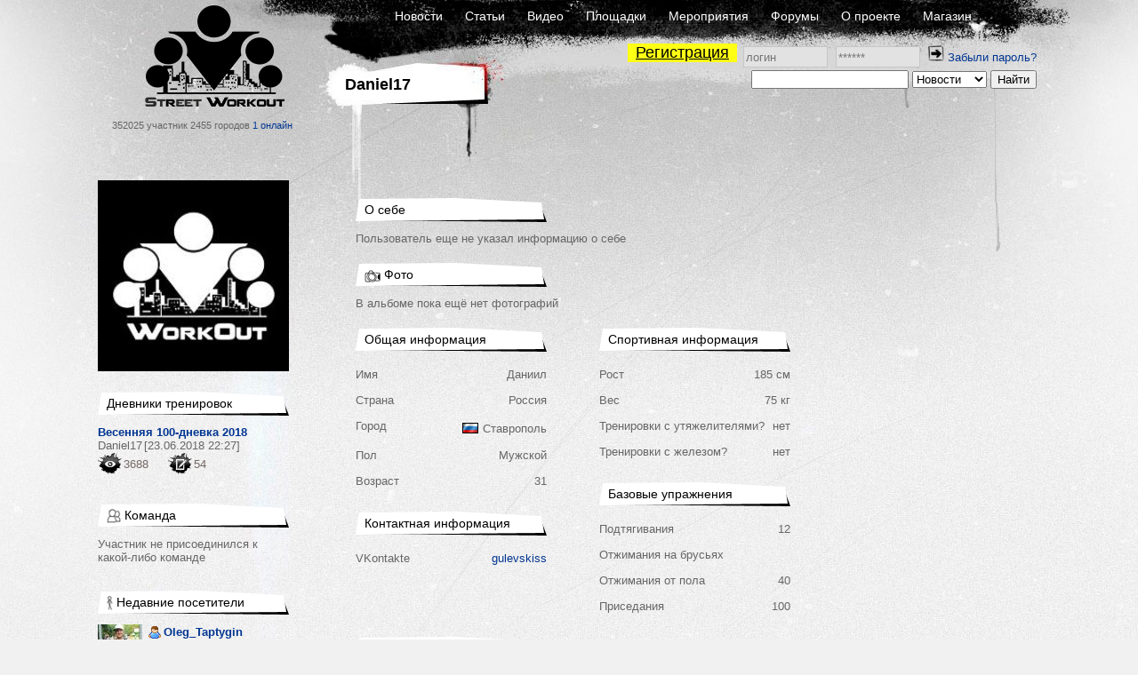

--- FILE ---
content_type: text/html; charset=UTF-8
request_url: https://workout.su/daniel17
body_size: 8148
content:


<!DOCTYPE html>
<html lang="ru">
  <head>
    <meta charset="UTF-8">
    <meta name="csrf-param" content="_csrf">
<meta name="csrf-token" content="pk5ewJHNkH4kUepPzrBsH9ITKMrD3f2wDP_XEhXHK6HkAS_31Zr0On4Tpy6q2BUvkFFpg6bvvspqu4RiUaFz4g==">
    <title>Daniel17 - Street Workout</title>
      <script type="application/ld+json">{"@context":"http:\/\/schema.org","@type":"Person","name":"Daniel17","image":{"@type":"ImageObject","url":"https:\/\/workout.su\/img\/avatar_default.jpg","width":0,"height":0},"mainEntityOfPage":"https:\/\/workout.su\/daniel17"}</script>    <meta name="keywords" content="workout, воркаут, гетто, ghetto, фитнес, fitness,street, уличный спорт, дворовый спорт, гимнастика, турники, брусья, рукоходы, отжимания, подтягивания, приседания, выпады, pushups, pullups, dips, bars, barbarians, bartendaz, hannibal for king, zef, jude, beast, ганнибал, денис минин, евгений козырь, ether, punisher, тренировочные площадки, совместные тренировки, выходы силой, muscle ups, разряды по street workout, barstylers, дворовый спорт, иван козачок, александр борисов, данила черкасов, 8 районов, передний вис, задний вис">
<meta property="og:title" content="Daniel17 - Street Workout">
<meta name="description" content="Даниил, 31 лет. Ставрополь, Россия. ID 54587. Пользователь еще не указал информацию о себе">
<meta property="og:description" content="Даниил, 31 лет. Ставрополь, Россия. ID 54587. Пользователь еще не указал информацию о себе">
<link href="/favicon.ico" rel="shortcut icon">
<link href="/assets/fb5618b/jquery.fancybox.css?v=1733147146" rel="stylesheet">
<link href="/assets/fc64e0f5/css/donate_unreg.css?v=1733147146" rel="stylesheet">
<link href="/css/workout_x.css?v=1700731418" rel="stylesheet">
<link href="/css/a.css?v=1700731418" rel="stylesheet">
<style>.video-list-item {
    padding: 15px 3px 10px
}
.side_element-footer {
    text-align: right;
}</style>
<style>  .main_info .profile-table > div > div:first-of-type {
    width: 60px;
  }</style>
<style>  .contact_info .profile-table > div > div:first-of-type {
    width: 60px;
  }</style>
<style>
          .ratio{
              width: 100%;
          }
          #main_two_container :not(.bbcode_quote_body)>.ratio{
              max-width: 600px;
              padding-left: calc(50% - 300px);
          }
          #sto :not(.bbcode_quote_body)>.ratio{
              max-width: calc(350px + 50%); /* макс ширина 700px с учетом padding, который входит в расчет width */
              padding-left: calc(50% - 350px);
          }
          
          /*.article :not(.bbcode_quote_body)>.ratio{*/
              /*max-width: 600px;*/
              /*padding-left: calc(50% - 300px);*/
          /*}*/

          .ratio-inner{
              position: relative;
              height: 0;
              border: none;
          }

          .ratio-content{
              position: absolute;
              top: 0;
              right: 0;
              bottom: 0;
              left: 0;
              background: #eee;
          }

          .ratio-video{
              padding-top: 56.25%;
              /*padding-top: 67.14%;*/
          }

            a.gif{
                display: block;
                position: relative;
                text-align: center;
            }
            .gif-play-before{

                content: " ";
                display: block;
                position: absolute;
                cursor: pointer;
                /*opacity: .85;*/
                /*transition: opacity,300ms;*/
                /*background: rgba(0, 0, 0, 0.54) url(/assets/8716cbfd/img/play2.png) no-repeat 50% 50%;*/
                background: url(/assets/8716cbfd/img/play2.png) no-repeat 50% 50%;
                width: 100%;
                height: 100%;
            }
            a.gif-orig > .gif-play-before{
                display: none;
            }
</style>
<style>    table.score{
        border-spacing: 0 !important;
        margin-left: -4px;
    }
    table.score td{
        padding: 0 1px 0 0 !important;
    }
    table.score td:nth-of-type(odd){
        width: 25px;
        padding-right: 2px;
    }</style>
<script src="/assets/1511345f/jquery.js?v=1733147145"></script>  </head>
  <body>
  

    


      <div class="page-PUS section-U">
    <div id="layout">
      <div id="body">

        <div id="header">
          <div class="logo_block">
              <a href="/" class="logo"></a>
              <span class="text">
                352025 участник
                2455 городов
                <a href="/online" class="online">1 онлайн</a>
              </span>
          </div>
          <div class="nav_block">
            <div class="nav_block-frstline">
                <a href="/">Новости</a>
                <a href="/articles">Статьи</a>
                <a href="/video">Видео</a>
                <a href="/areas">Площадки</a>
                <a href="/trainings">Мероприятия</a>
                <a href="/forum">Форумы</a>
                <a href="/info">О проекте</a>
                <a href="http://workoutshop.ru?utm_source=workout.su&utm_medium=TOP-MENU" target="_blank">Магазин</a>
            </div>

            <div class="nav_block-scndline">
              

    <div class="new_user_block">
        <a class="new_user" href="/users/register">Регистрация</a>
        <form id="login-form" action="/login" method="post" style="display:inline">
<input type="hidden" name="_csrf" value="pk5ewJHNkH4kUepPzrBsH9ITKMrD3f2wDP_XEhXHK6HkAS_31Zr0On4Tpy6q2BUvkFFpg6bvvspqu4RiUaFz4g==">            <input type="text" id="loginform-username" class="" name="LoginForm[username]" placeholder="логин">            <input type="password" id="loginform-password" class="" name="LoginForm[password]" placeholder="******">            <button type="submit" class="login"><img src="/img/icons/enter.png"></button>

        </form>
        <a href="/forgot">Забыли пароль?</a>    </div>

            </div>

            <div class="nav_block-thrdline">
              <div class="nbt_l">
                  <a href="#" class="main_cat">
                    <h1>Daniel17</h1>
                  </a>
                                </div>
              <div class="nbt_r">
                <form id="w0" action="/search/search" method="get"><input type="text" id="searchform-text" name="SearchForm[text]"> <select id="searchform-section" name="SearchForm[section]">
<option value="news" selected>Новости</option>
<option value="users">Участники</option>
<option value="forums">Форумы</option>
<option value="video">Видео</option>
<option value="articles">Статьи</option>
<option value="cities">Города</option>
<option value="teams">Команды</option>
<option value="diaries">Дневники</option>
</select> <input type="submit" value="Найти"></form>              </div>
            </div>
          </div>
        </div>
        <div id="main_container">

                <div id="main_two_container_r">

        

                <div id="mc_left">
            
                        <div class="avatar-block"><div class="avatar"><a href="/daniel17"><img src="/thumbs/6_215x_FFFFFF//img/avatar_default.jpg" alt="Daniel17" title="Daniel17"></a></div></div>


<div class="side_element "><div class="side_element-header"><a href="#"><span class="title">Дневники тренировок</span></a></div><div class="side_element-body"><div class="forum-theme"><div class="seb_elem pic_date"><a href="/forum_thread/14463-vesennjaja-100-dnevka-2018" class="title_link">Весенняя 100-дневка 2018</a><div class="userdate"><a href="/daniel17">Daniel17</a><span class="date">[23.06.2018 22:27]</span></div><div class="activity"><a href="/forum_thread/14463-vesennjaja-100-dnevka-2018"><span class="social_elem"><img src="/img/icons/view.png" alt=""><span class="count">3688</span></span></a><a href="/forums/comment/464124-quote-name-olegivanovich26ru-post-463389-quote-name"><span class="social_elem"><img src="/img/icons/comment.png" alt=""><span class="count">54</span></span></a></div></div></div></div></div><div class="side_element "><div class="side_element-header"><a href="#"><span class="icon"><img src="/img/icons/icon-7.gif" alt=""></span><span class="title">Команда</span></a></div><div class="side_element-body"><div class="seb_elem-text">Участник не присоединился к какой-либо команде</div></div></div>
<div class="side_element "><div class="side_element-header"><a href="#"><span class="icon"><img src="/img/icons/icon-6.gif" alt=""></span><span class="title">Недавние посетители</span></a></div><div class="side_element-body"><div class="seb_elem vcard"><div class="pic"><a href="/oleg_taptygin" class="username"><img src="/thumbs/6_50x50_FFFFFF//uploads/avatars/2018/09/2018-09-10-22-09-32-104.jpg" alt="Oleg_Taptygin" title="Oleg_Taptygin"></a></div><div class="vdata"><div class="d_row"><a href="/oleg_taptygin" class="username" title="Oleg_Taptygin"><span class="sex-ava"><img src="/img/icons/user.png"></span>
                                Oleg_Taptygin            </a></div><div class="d_row"><div class="location"><span class="flag"><img src="/img/flags2/RU.gif" alt=""></span><a href="/city/130-stavropol" class="place">Ставрополь</a></div></div><div class="d_row"><div class="starline"><img src="/img/icons/star.png" class="stars"><img src="/img/icons/star.png" class="stars"><img src="/img/icons/star.png" class="stars"><img src="/img/icons/star.png" class="stars"><img src="/img/icons/star.png" class="stars"></div></div></div></div><div class="seb_elem vcard"><div class="pic"><a href="/ircha_p" class="username"><img src="/thumbs/6_50x50_FFFFFF//uploads/avatars/2018/07/2018-07-20-20-07-09-oqf.png" alt="ircha_p" title="ircha_p"></a></div><div class="vdata"><div class="d_row"><a href="/ircha_p" class="username" title="ircha_p"><span class="sex-ava"><img src="/img/icons/user-girl.png"></span>
                                ircha_p            </a></div><div class="d_row"><div class="location"><span class="flag"><img src="/img/flags2/RU.gif" alt=""></span><a href="/city/130-stavropol" class="place">Ставрополь</a></div></div><div class="d_row"><div class="starline"><img src="/img/icons/star_white.png" class="stars"><img src="/img/icons/star_white.png" class="stars"><img src="/img/icons/star_white.png" class="stars"><img src="/img/icons/star_white.png" class="stars"><img src="/img/icons/star_white.png" class="stars"></div></div></div></div><div class="seb_elem vcard"><div class="pic"><a href="/1cbc" class="username"><img src="/thumbs/6_50x50_FFFFFF//uploads/avatars/2018/07/2018-07-12-14-07-30-zes.jpg" alt="1CBC" title="1CBC"></a></div><div class="vdata"><div class="d_row"><a href="/1cbc" class="username" title="1CBC"><span class="sex-ava"><img src="/img/icons/user.png"></span>
                                1CBC            </a></div><div class="d_row"><div class="location"><span class="flag"><img src="/img/flags2/UA.gif" alt=""></span><a href="/city/804-makeevka" class="place">Макеевка</a></div></div><div class="d_row"><div class="starline"><img src="/img/icons/star.png" class="stars"><img src="/img/icons/star.png" class="stars"><img src="/img/icons/star.png" class="stars"><img src="/img/icons/star.png" class="stars"><img src="/img/icons/star_white.png" class="stars"></div></div></div></div><div class="seb_elem vcard"><div class="pic"><a href="/user/53044" class="username"><img src="/thumbs/6_50x50_FFFFFF//img/avatar_default.jpg" alt="LexBuy" title="LexBuy"></a></div><div class="vdata"><div class="d_row"><a href="/user/53044" class="username" title="LexBuy"><span class="sex-ava"><img src="/img/icons/user.png"></span>
                                LexBuy            </a></div><div class="d_row"><div class="location"><span class="flag"><img src="/img/flags2/RU.gif" alt=""></span><a href="/city/7913-seversk" class="place">Северск</a></div></div><div class="d_row"><div class="starline"><img src="/img/icons/star.png" class="stars"><img src="/img/icons/star.png" class="stars"><img src="/img/icons/star.png" class="stars"><img src="/img/icons/star.png" class="stars"><img src="/img/icons/star_white.png" class="stars"></div></div></div></div><div class="seb_elem vcard"><div class="pic"><a href="/olegsh" class="username"><img src="/thumbs/6_50x50_FFFFFF//uploads/avatars/2018/09/2018-09-16-12-09-57-orm.jpg" alt="OlegSh" title="OlegSh"></a></div><div class="vdata"><div class="d_row"><a href="/olegsh" class="username" title="OlegSh"><span class="sex-ava"><img src="/img/icons/user.png"></span>
                                OlegSh            </a></div><div class="d_row"><div class="location"><span class="flag"><img src="/img/flags2/RU.gif" alt=""></span><a href="/city/92-omsk" class="place">Омск</a></div></div><div class="d_row"><div class="starline"><img src="/img/icons/star.png" class="stars"><img src="/img/icons/star.png" class="stars"><img src="/img/icons/star.png" class="stars"><img src="/img/icons/star.png" class="stars"><img src="/img/icons/star.png" class="stars"></div></div></div></div><div class="seb_elem vcard"><div class="pic"><a href="/igor15" class="username"><img src="/thumbs/6_50x50_FFFFFF//uploads/avatars/2018/04/2018-04-16-06-04-47-x_w.jpg" alt="igor15" title="igor15"></a></div><div class="vdata"><div class="d_row"><a href="/igor15" class="username" title="igor15"><span class="sex-ava"><img src="/img/icons/user.png"></span>
                                igor15            </a></div><div class="d_row"><div class="location"><span class="flag"><img src="/img/flags2/RU.gif" alt=""></span><a href="/city/130-stavropol" class="place">Ставрополь</a></div></div><div class="d_row"><div class="starline"><img src="/img/icons/star.png" class="stars"><img src="/img/icons/star.png" class="stars"><img src="/img/icons/star.png" class="stars"><img src="/img/icons/star.png" class="stars"><img src="/img/icons/star_white.png" class="stars"></div></div></div></div><div class="seb_elem vcard"><div class="pic"><a href="/aheart82" class="username"><img src="/thumbs/6_50x50_FFFFFF//uploads/avatars/2018/02/2018-02-20-11-02-08-r41.jpg" alt="aheart82" title="aheart82"></a></div><div class="vdata"><div class="d_row"><a href="/aheart82" class="username" title="aheart82"><span class="sex-ava"><img src="/img/icons/user.png"></span>
                                aheart82            </a></div><div class="d_row"><div class="location"><span class="flag"><img src="/img/flags2/RU.gif" alt=""></span><a href="/city/83-mytishhi" class="place">Мытищи</a></div></div><div class="d_row"><div class="starline"><img src="/img/icons/star.png" class="stars"><img src="/img/icons/star.png" class="stars"><img src="/img/icons/star.png" class="stars"><img src="/img/icons/star.png" class="stars"><img src="/img/icons/star_white.png" class="stars"></div></div></div></div></div></div>
<div class="side_element "><div class="side_element-header"><a href="/user/friends/54587-daniel17"><span class="icon"><img src="/img/icons/icon-6.gif" alt=""></span><span class="title">Друзья</span></a></div><div class="side_element-body"><div class="seb_elem vcard"><div class="pic"><a href="/oleg_taptygin" class="username"><img src="/thumbs/6_50x50_FFFFFF//uploads/avatars/2018/09/2018-09-10-22-09-32-104.jpg" alt="Oleg_Taptygin" title="Oleg_Taptygin"></a></div><div class="vdata"><div class="d_row"><a href="/oleg_taptygin" class="username" title="Oleg_Taptygin"><span class="sex-ava"><img src="/img/icons/user.png"></span>
                                Oleg_Taptygin            </a></div><div class="d_row"><div class="location"><span class="flag"><img src="/img/flags2/RU.gif" alt=""></span><a href="/city/130-stavropol" class="place">Ставрополь</a></div></div><div class="d_row"><div class="starline"><img src="/img/icons/star.png" class="stars"><img src="/img/icons/star.png" class="stars"><img src="/img/icons/star.png" class="stars"><img src="/img/icons/star.png" class="stars"><img src="/img/icons/star.png" class="stars"></div></div></div></div><div class="seb_elem vcard"><div class="pic"><a href="/igor15" class="username"><img src="/thumbs/6_50x50_FFFFFF//uploads/avatars/2018/04/2018-04-16-06-04-47-x_w.jpg" alt="igor15" title="igor15"></a></div><div class="vdata"><div class="d_row"><a href="/igor15" class="username" title="igor15"><span class="sex-ava"><img src="/img/icons/user.png"></span>
                                igor15            </a></div><div class="d_row"><div class="location"><span class="flag"><img src="/img/flags2/RU.gif" alt=""></span><a href="/city/130-stavropol" class="place">Ставрополь</a></div></div><div class="d_row"><div class="starline"><img src="/img/icons/star.png" class="stars"><img src="/img/icons/star.png" class="stars"><img src="/img/icons/star.png" class="stars"><img src="/img/icons/star.png" class="stars"><img src="/img/icons/star_white.png" class="stars"></div></div></div></div><div class="seb_elem vcard"><div class="pic"><a href="/1cbc" class="username"><img src="/thumbs/6_50x50_FFFFFF//uploads/avatars/2018/07/2018-07-12-14-07-30-zes.jpg" alt="1CBC" title="1CBC"></a></div><div class="vdata"><div class="d_row"><a href="/1cbc" class="username" title="1CBC"><span class="sex-ava"><img src="/img/icons/user.png"></span>
                                1CBC            </a></div><div class="d_row"><div class="location"><span class="flag"><img src="/img/flags2/UA.gif" alt=""></span><a href="/city/804-makeevka" class="place">Макеевка</a></div></div><div class="d_row"><div class="starline"><img src="/img/icons/star.png" class="stars"><img src="/img/icons/star.png" class="stars"><img src="/img/icons/star.png" class="stars"><img src="/img/icons/star.png" class="stars"><img src="/img/icons/star_white.png" class="stars"></div></div></div></div></div><div class="side_element-footer"><a href="/user/friends/54587-daniel17">Посмотреть всех друзей (3)</a></div></div>

<div class="side_element achievements"><div class="side_element-header"><a href="#"><span class="title">Достижения</span></a></div><div class="side_element-body"><div class="seb_elem vcard"><div class="pic"><a href="https://workout.su/forum/6652-100-dnevnyj-vorkaut-2018-vesna" class="username"><img src="/thumbs/6_50x50_FFFFFF//uploads/progress/2018/06/2018-06-08-00-06-57-no_.jpg" alt="100-дневный воркаут 2018 (Весна)" title="100-дневный воркаут 2018 (Весна)"></a></div><div class="vdata"><div class="d_row"><a href="https://workout.su/forum/6652-100-dnevnyj-vorkaut-2018-vesna" class="username" title="100-дневный воркаут 2018 (Весна)">
                                                100-дневный воркаут 2018 (Весна)            </a></div></div></div></div></div>

                    </div>
        
        <div id="mc_center">
                        
    <div class="profile">
        <div class="pc_wide">
            

<div class="side_element">
    <div class="side_element-header">
        <span class="title">О себе</span>
    </div>
    <div class="side_element-body">
        Пользователь еще не указал информацию о себе    </div>
</div>
            <div class="side_element "><div class="side_element-header"><a href="/gallery/user/54587-daniel17"><span class="icon"><img src="/img/icons/icon-1.gif" alt=""></span><span class="title">Фото</span></a></div><div class="side_element-body"><div></div><div class="seb_elem-text">В альбоме пока ещё нет фотографий</div></div></div>        </div>

        <div class="pc_left">
            
<div class="side_element main_info">
    <div class="side_element-header">
        <span class="title">Общая информация</span>
    </div>
    <div class="side_element-body">
        <div class="profile-table">
                <div>
                    <div>Имя</div>
                    <div>Даниил</div>
                </div>
                <div>
                    <div>Страна</div>
                    <div>Россия</div>
                </div>
                <div>
                    <div>Город</div>
                    <div>
<div class="location"><span class="flag"><img src="/img/flags2/RU.gif" alt=""></span><a href="/city/130-stavropol" class="place">Ставрополь</a></div></div>
                </div>
                <div>
                    <div>Пол</div>
                    <div>Мужской</div>
                </div>
                <div>
                    <div>Возраст</div>
                    <div>31</div>
                </div>
        </div>
    </div>
</div>            
<div class="side_element contact_info">
    <div class="side_element-header">
        <span class="title">Контактная информация</span>
    </div>
    <div class="side_element-body">

        
            <div class="profile-table">
                            <div>
                    <div>VKontakte</div>
                    <div><a href="https://vk.com/gulevskiss" target="_blank">gulevskiss</a></div>
                </div>
                        </div>

            </div>
</div>
        </div>

        <div class="pc_center">
            
<div class="side_element">
    <div class="side_element-header">
        <span class="title">Спортивная информация</span>
    </div>
    <div class="side_element-body">
        <div class="profile-table">
                <div>
                    <div>Рост</div>
                    <div>185 см</div>
                </div>
                <div>
                    <div>Вес</div>
                    <div>75 кг</div>
                </div>
                <div>
                    <div>Тренировки с утяжелителями?</div>
                    <div>нет</div>
                </div>
                <div>
                    <div>Тренировки с железом?</div>
                    <div>нет</div>
                </div>
        </div>
    </div>
</div>            
<div class="side_element">
    <div class="side_element-header">
        <span class="title">Базовые упражнения</span>
    </div>
    <div class="side_element-body">
        <div class="profile-table">
                                    <div>
                        <div>Подтягивания</div>
                        <div>
                            <div class="video-link">
                                                            </div>
                            <div class="video-value">
                                12                            </div>
                        </div>
                    </div>
                                    <div>
                        <div>Отжимания на брусьях</div>
                        <div>
                            <div class="video-link">
                                                            </div>
                            <div class="video-value">
                                                            </div>
                        </div>
                    </div>
                                    <div>
                        <div>Отжимания от пола</div>
                        <div>
                            <div class="video-link">
                                                            </div>
                            <div class="video-value">
                                40                            </div>
                        </div>
                    </div>
                                    <div>
                        <div>Приседания</div>
                        <div>
                            <div class="video-link">
                                                            </div>
                            <div class="video-value">
                                100                            </div>
                        </div>
                    </div>
                        </div>
    </div>
</div>        </div>

        <div class="pc_right">
            
        </div>

        
<div class="pc_wide">
    <div class="side_element">
        <div class="side_element-header" style="margin-bottom: 0px">
            <span class="title">Статистика пользователя</span>
        </div>
    </div>
</div>

<div class="pc_left">
    <div class="side_element">
        <div class="side_element-body">
            <div class="profile-table">
                <div>
                    <div>Сообщений на форуме</div>
                    <div><a href="/forums/user-added?id=54587-daniel17">43</a></div>
                </div>
                <div>
                    <div>Комментариев на сайте</div>
                    <div><a href="/users/comments?user=54587-daniel17">0</a></div>
                </div>
                <div>
                    <div>Добавленных площадок</div>
                    <div><a href="/areas/userAdd/54587-daniel17">0</a></div>
                </div>
                <div>
                    <div>Загруженных видео</div>
                    <div><a href="/video/userAdd/54587-daniel17">0</a></div>
                </div>
            </div>
        </div>
    </div>
</div>
<div class="pc_center">
    <div class="side_element">
        <div class="side_element-body">
            <div class="profile-table">
                <div>
                    <div>Дата регистрации</div>
                    <div>15.02.2018</div>
                </div>

                                    <div>
                        <div>Был на сайте</div>
                        <div>
                            16.12.2020<br />16:18                        </div>
                    </div>
                
            </div>
        </div>
    </div>
</div>
<div class="pc_right">
    <div class="side_element">
        <div class="side_element-body">
            <div class="profile-table">
                <div>
                    <div>Просмотров страницы</div>
                    <div>1457</div>
                </div>
                <div>
                    <div>Репутация</div>
                    <div style="float: right;">
<div class="starline">
    <img src="/img/icons/star_white.png" class="stars"><img src="/img/icons/star_white.png" class="stars"><img src="/img/icons/star_white.png" class="stars"><img src="/img/icons/star_white.png" class="stars"><img src="/img/icons/star_white.png" class="stars"></div>(2735)</div>
                </div>

            </div>
        </div>
    </div>
</div>
        <div class="pc_wide lists">
            <div class="side_element "><div class="side_element-header"><a href="/areas/user/54587-daniel17"><span class="icon"><img src="/img/icons/icon-8.gif" alt=""></span><span class="title">Где тренируется</span></a></div><div class="side_element-body"><div></div><div class="seb_elem-text">Пользователь ещё не отметил площадки где тренируется</div></div></div>            <div class="side_element "><div class="side_element-header"><a href="/video/user/54587-daniel17"><span class="icon"><img src="/img/icons/icon-4.gif" alt=""></span><span class="title">Видео</span></a></div><div class="side_element-body"><div></div><div class="seb_elem-text">Пользователь ещё не добавил видео в избранное</div></div></div>            <div class="side_element "><div class="side_element-header"><a href="/article/user/54587-daniel17"><span class="icon"><img src="/img/icons/icon-4.gif" alt=""></span><span class="title">Статьи</span></a></div><div class="side_element-body"><div></div><div class="seb_elem-text">Пользователь ещё не добавил статьи в избранное</div></div></div>            <div class="side_element "><div class="side_element-header"><a href="/forums/user-favorite-themes?id=54587-daniel17"><span class="icon"><img src="/img/icons/icon-4.gif" alt=""></span><span class="title">Темы на форуме</span></a></div><div class="side_element-body"><table class="fth"><thead><tr><td>Тема</td><td>Автор</td><td>Сообщений</td><td>Просмотры</td><td>Последний</td></tr></thead><tbody></tbody></table><div class="seb_elem-text">Пользователь ещё не добавил тем в избранное</div></div></div>            <div class="side_element "><div class="side_element-header"><a href="/forums/user-favorite-diaries?id=54587-daniel17"><span class="icon"><img src="/img/icons/icon-4.gif" alt=""></span><span class="title">Избранные дневники</span></a></div><div class="side_element-body"><table class="fth"><thead><tr><td>Тема</td><td>Автор</td><td>Сообщений</td><td>Просмотры</td><td>Последний</td></tr></thead><tbody></tbody></table><div class="seb_elem-text">Пользователь ещё не добавил дневников в избранное</div></div></div>        </div>

    </div>

        </div>

        
        
    </div>
        
        </div>
      </div>
      <div id="footer">
          <div class="footerratexta">
              <div class="about" style="width: inherit;">
                  <p>
                      © 2010-2020 Street Workout
                  </p>
                  <p>
                      Использование материалов <a href="http://www.workout.su">www.workout.su</a> разрешено<br/>
                      только при наличии активной ссылки на источник.<br/>
                       <a href="mailto:info@workout.su">info@workout.su</a> +7 905 528 1515 (Антон)<br />
                      Перейти на <a href="/daniel17?mobile_force=1">мобильную версию сайта</a>                  </p>
              </div>
          </div>
      </div>
    </div>
  </div>

      <!-- Google tag (gtag.js) -->
      <script async src="https://www.googletagmanager.com/gtag/js?id=G-LBG8MPWF71"></script>
      <script>
          window.dataLayer = window.dataLayer || [];
          function gtag(){dataLayer.push(arguments);}
          gtag('js', new Date());

          gtag('config', 'G-LBG8MPWF71');
      </script>

    <script src="/assets/fb5618b/jquery.fancybox.min.js?v=1733147146"></script>
<script src="/assets/e7644921/yii.js?v=1733147145"></script>
<script src="/js/workout_x.js?v=1700731418"></script>
<script src="/assets/e7644921/yii.activeForm.js?v=1733147145"></script>
<script>jQuery(function ($) {

            function processImage(elem, gallery_id) {

                if (!$(elem).hasClass('img-pr') && 
                    !$(elem).hasClass('human-img') && 
                    !$(elem).hasClass('bbcode_smiley') && 
                    !$(elem).hasClass('wo-smile') && 
                    !$(elem).hasClass('emojione')
                    ){

                    $(elem).each(function(){
                        var elem = $(this);
                        var parent_a = elem.closest('a');
                        if (!$(parent_a).is('a')){
                            var url =  $(elem).attr('data-origin');
                            if (!url) url = $(elem).attr('src');

                            var a = '';
                            if ($(elem).hasClass('gif')){
                                a = '<a class="media-images gif gif-play" href="' + url + '" ><div class="gif-play-before"></div> </a>';
                            } else {
                                a = '<a class="media-images" rel="gallery_'+ gallery_id +'" href="' + url + '" > </a>';
                            }
                            $(elem).before(a);
                            $(elem).prev().append($(elem));
                            $(elem).addClass('img-processed');
                            //$(elem).prev('.gif-play-before').width($(elem).width());

                        }
                    });
                }
            }

            function processVideo(){
                $('iframe').each(function(index, element){

                    if ($(element).hasClass('forum-video') || $(element).hasClass('video')) {
                        var width = $(element).width();
                        //$(element).height(width * 188 / 280);
                        if (width == 100){
                            var spoiler = $(element).parentsUntil('.hidden-spoiler').parent();
                            if (spoiler){
                                var spoiler_width = $(spoiler).width();
                                spoiler_width = spoiler_width > 600 ? 600 : (spoiler_width-26);
                                width = spoiler_width;
                            }
                        }
                        $(element).height(width * 9 / 16);
                    }
                });
            }

            function processMedia(){
                $('.publication .p_body').find('img').each(function (i, elem){
                    processImage(elem, 'main');
                });

                $('.responce_holder .re_message').find('img').each(function (i, elem){
                    var id = $(elem).parentsUntil('.responce_elem').parent().attr('data-comment-id');
                    processImage(elem, id);
                });
                $('.comment .content').find('img').each(function (i, elem){
                    var id = $(elem).parentsUntil('.comment').parent().attr('data-comment-id');
                    processImage(elem, id);
                });

                $('.media-images:not(.gif)').fancybox({
		            helpers: {
		                overlay : {
		                    closeClick: true,
		                    locked: false
		                }
                    }
                });

                processVideo();
            }
            processMedia();


            $(document).on('click', '.gif-play-before', function(event){

                event.preventDefault();                
                var img = $(this).parent().find('img');
                var orig = $(img).attr('data-origin');
                var thmb = $(img).attr('data-thumb');
                var src = $(img).attr('src');
                if (src == thmb) {
                    $(img).attr('src', orig).addClass('gif-orig')
                        .parent('a.gif').removeClass('gif-play').addClass('gif-orig');

                } else {
                    $(img).attr('src', thmb).removeClass('gif-orig')
                        .parent('a.gif').addClass('gif-play').removeClass('gif-orig');
                }

            });
            
            $(document).on('click', 'a.gif-orig', function(event){

                event.preventDefault();
                var img = $(this).find('img');
                var orig = $(img).attr('data-origin');
                var thmb = $(img).attr('data-thumb');
                
                $(img).attr('src', thmb).removeClass('gif-orig')
                    .parent('a.gif').addClass('gif-play').removeClass('gif-orig');
                
            });
jQuery('#login-form').yiiActiveForm([], []);
jQuery('#w0').yiiActiveForm([], []);
});</script>    </body>
</html>

